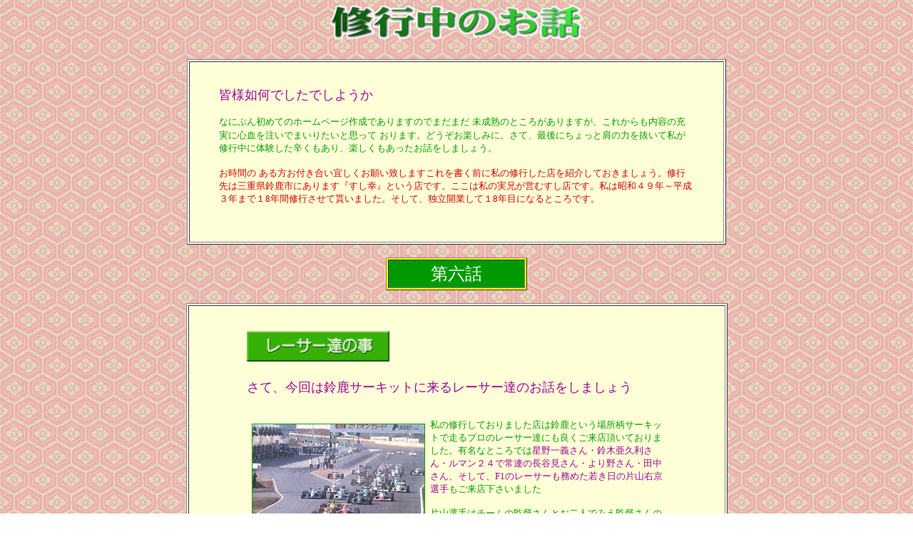

--- FILE ---
content_type: text/html
request_url: http://kohki7.com/sub5.php
body_size: 5928
content:
<!DOCTYPE HTML PUBLIC "-//W3C//DTD HTML 4.01 Transitional//EN">
<HTML>
<HEAD>
<meta http-equiv="Content-Type" content="text/html; charset=Shift_JIS">
<META name="description" content="三重県四日市の寿司店です。近鉄駅前寿司は勿論の事一品料理も好評を戴いております。吟味された魚は主に伊勢湾・紀伊長島・熊野灘・三河湾の天然物を使っております。うまい魚が一杯です。ランチ850円・他に全国の地酒・焼酎・地ビールなどもお勧め！お祝い料理・法事料理・各種お弁当のご注文も賜っております。駅前にありアクセスも便利です。">
<META name="keywords" content="三重県,四日市市,にぎり寿司,駅前,一品料理,地酒，父の日，母の日，敬老の日，結婚記念日，誕生会，飲み会，家族，プレゼント，進物用品， ">
<meta name="GENERATOR" content="JustSystems Homepage Builder Version 19.0.12.0 for Windows">
<meta http-equiv="Content-Style-Type" content="text/css">
<META name="robots" content="index,follow">
<META name="robots" content="all">
<TITLE>修行中のお話｜寿司|一品料理｜地酒｜寿司割烹幸喜|こうき|四日市｜駅前|すし|三重県</TITLE>
</HEAD>
<BODY background="kikko_g2.jpg">
<DIV align="center"><IMG src="image147.gif" width="354" height="48" border="0" alt="三重県四日市の寿司店です。寿司は勿論の事一品料理も好評を戴いております。吟味された魚は主に伊勢湾・紀伊長島・熊野灘・三河湾の天然物を使っております。うまい魚が一杯です。ランチ850円・他に全国の地酒・焼酎・地ビールなどもお勧め！駅前にありアクセスも便利です。"></DIV>
<CENTER><FONT color="#000099" size="+2"><BR>
</FONT>
<TABLE border="1" bgcolor="#ffffff" height="260">
  <TBODY>
    <TR>
      <TD bgcolor="#ffffd7" height="226" valign="middle" width="746" align="left">
      <BLOCKQUOTE><FONT color="#990099" face="ＤＦ太楷書体" size="+1">皆様如何でしたでしようか</FONT><FONT size="-1" color="#990099"><BR>
      </FONT></BLOCKQUOTE>
      <BLOCKQUOTE><FONT size="-1" color="#009900">なにぶん初めてのホームページ作成でありますのでまだまだ</FONT><FONT color="#009900"> </FONT><FONT size="-1" color="#009900">未成熟のところがありますが、これからも内容の充実に心血を注いでまいりたいと思って</FONT><FONT color="#009900"> </FONT><FONT size="-1" color="#009900">おります。どうぞお楽しみに。さて、最後にちょっと肩の力を抜いて私が修行中に体験した辛くもあり、楽しくもあったお話をしましょう。<BR>
      <BR>
      </FONT><FONT size="-1" color="#cc0000">お時間の</FONT><FONT color="#cc0000"> </FONT><FONT size="-1" color="#cc0000">ある方お付き合い宜しくお願い致しますこれを書く前に私の修行した店を紹介しておきましょう。修行先は三重県鈴鹿市にあります『すし幸』という店です。ここは私の実兄が営むすし店です。私は昭和４９年～平成３年まで１8年間修行させて貰いました。そして、独立開業して１8年目になるところです。</FONT><FONT color="#cc0000"> </FONT></BLOCKQUOTE>
      </TD>
    </TR>
  </TBODY>
</TABLE>
<BR>
</CENTER>
<CENTER>
<TABLE width="198" height="46" border="1" bgcolor="#ffff00">
  <TBODY>
    <TR>
      <TD width="174" bgcolor="#009900" align="center"><FONT color="#ffffff" size="5" face="ＤＦ太楷書体">第六話</FONT></TD>
    </TR>
  </TBODY>
</TABLE>
<BR>
</CENTER>
<DIV align="center">
<TABLE border="1" bgcolor="#ffffff">
  <TBODY>
    <TR>
      <TD bgcolor="#ffffd7" align="left" valign="middle" width="749" height="979">　　　　　　　　　
      <BLOCKQUOTE>
      <BLOCKQUOTE><FONT color="#990099" size="+1"><IMG src="c1.jpg" width="200" height="43" border="0"><BR>
      <BR>
      さて、今回は鈴鹿サーキットに来るレーサー達のお話をしましょう</FONT><FONT color="#990099" size="+2"><BR>
      </FONT></BLOCKQUOTE>
      </BLOCKQUOTE>
      <BLOCKQUOTE>
      <BLOCKQUOTE><FONT color="#009900" size="-1"><BR>
      <IMG src="photo4_1.jpg" width="241" height="145" border="1" align="left" hspace="7" vspace="7">私の修行しておりました店は鈴鹿という場所柄サーキットで走るプロのレーサー達にも良くご来店頂いておりました。有名なところでは</FONT><FONT color="#990099" size="-1">星野一義さん・鈴木亜久利さん・ルマン２４で常連の長谷見さん・より野さん・田中さん、そして、F1のレーサーも務めた若き日の片山右京選手</FONT><FONT color="#009900" size="-1">もご来店下さいました<BR>
      <BR>
      片山選手はチームの監督さんとお二人でみえ監督さんの言うには</FONT><FONT color="#990099" size="-1">『彼はこれから有名になる人だから憶えておいてね。』</FONT><FONT color="#009900" size="-1">と言われました。童顔な顔から今日の片山選手を想像する事は出来ませんでした。<BR>
      <BR>
      星野選手は何時も陽気で大勢のスタッフと一緒にご来店されておられました。レースの時はとても難しい顔をされてまるで哲学者の様な顔をされておられまがレース以外の時は別人の様で明るく大らかな人柄になられます</FONT><FONT color="#990099" size="-1"><BR>
      <BR>
      </FONT><FONT color="#009900" size="-1">そして、鈴木亜久利選手に初めてご来店頂いたのは確か国内のF３０００でシリーズチャンピョンを取られ、来期よりF１に参戦が決まった年でした。その時は雑誌社の取材があり座敷に座って頂ました。鈴木選手は男が見ても惚れ惚れするくらいにいい男で紳士的な方でしたヨ。<BR>
      <BR>
      四輪でのレーサーでは最後にこの人抜きには語れない逸話があります。殆どのレーサー達が数人で行動をとられのに何時もOFFは一人でという方もみえます。</FONT><FONT color="#990099" size="-1">その代表が高橋国光選手です。</FONT><FONT color="#009900" size="-1">確かサーキットへはニューマシンのテスト走行に来られた時の事と記憶しております。月曜日の夜でした。月曜日というのは比較的に静かな日が多くやはりこの日も静かな夜でした。出前の仕事も終わり《さぁ！今からお客様沢山きてよ！》と心の準備も整った頃一人のお客様がご来店されました。頭髪はパンチパーマ、左の腕にはロレックスの金無垢の時計、右腕には金無垢の太いブレス…どう見ても【カタギ】の方には思えません。<BR>
      <BR>
      こちらは一瞬たじろぎましたが『どうぞこちらへ！』と私の立っているカウンターへと案内致しました。椅子に座って貰いご注文をお聞きするとビールとおつまみ上寿司をとの事でした。料理をお出ししながらお客様をよ～く見ると</FONT><FONT color="#990099" size="-1">【高橋国光さんではないか？】</FONT><FONT color="#009900" size="-1">とすかさず訊ねると愛想良く</FONT><FONT color="#990099" size="-1">『はい高橋です。』</FONT><FONT color="#009900" size="-1">と答えて戴きました。その内に高橋選手もリラックスして下さいまして、色んなお話を聞く事が出来ました。<BR>
      <BR>
      元々高橋選手は二輪のレーサー出身ですから、</FONT><FONT color="#990099" size="-1">『OFFの時はバイク乗られるのですか？』</FONT><FONT color="#009900" size="-1">と訊ねましたところプライベートな時はバイクも乗られるとの事バイクはBMWだそうで、伊豆にある別荘に釣りに行くときに乗られると言っておられました。とても、物腰が柔らかくて温厚なお人柄でした。<BR>
      <BR>
      こんなに超ビッグなプロのレーサー達の寿司を握れるのもこの業界におればこその事です。本当に良かったと思いました。このレーサー達のコラムは次回も予定しておりますので楽しみにしてて下さいね。<BR>
      </FONT></BLOCKQUOTE>
      </BLOCKQUOTE>
      <BLOCKQUOTE>
      <BLOCKQUOTE><a href="sub23.php"><IMG src="b1.jpg" width="174" height="57" border="0"></a><FONT color="#ff00ff"><BR>
      <BR>
      こちらから修行中のお話のバックナンバーが見る事ができます　　</FONT>　　　　　　　　　　　　　</BLOCKQUOTE>
      </BLOCKQUOTE>
      </TD>
    </TR>
  </TBODY>
</TABLE>
</DIV>
<P align="center"><IMG src="yodan.gif" width="551" height="54" border="0" alt="ちょっと余談ですが"><BR>
</P>
<CENTER>
<TABLE border="1" width="673">
  <TBODY>
    <TR>
      <TD width="687" height="550" valign="middle" align="left" bgcolor="#ffffac">
      <BLOCKQUOTE>
      <BLOCKQUOTE><FONT size="+2" color="#990099" face="ＤＦ太楷書体">●小学館サライの記事より●</FONT><BR>
      <BR>
      </BLOCKQUOTE>
      </BLOCKQUOTE>
      <BLOCKQUOTE>
      <BLOCKQUOTE><FONT color="#990000" size="-1">愛読しております小学館のサライという生活情報誌（２００３年３月６日号）に、</FONT><FONT color="#990000" size="-1">私の田舎（岐阜県恵那郡福岡町下野）の記事が掲載されました。</FONT><FONT color="#990000" size="-1">内容というのが俳優の川津祐介さんがとても気に入っている野菜があるという事で</FONT><FONT color="#990000" size="-1">生産者の方と一緒に写真も掲載されています。<BR>
      <BR>
      なんでも川津さんが司会をしておられた</FONT><FONT color="#990000" size="-1">東海テレビの番組でアジメコショウ（唐からしの仲間）なる物が縁で今でも変わりなく交流は続いておられる</FONT><FONT color="#990000" size="-1">そうです。記事にも書いてありましたが、川津さんは７年ほど前に大病を患らわれ、永年肉中心の</FONT><FONT color="#990000" size="-1">食生活もこの時から野菜と魚の食事に変えられたとの事、<BR>
      そういえば環境問題などの</FONT><FONT color="#990000" size="-1">番組に良く出演されていたのを思い出しました。無農薬野菜や有機栽培の野菜など環境問題に提言する様な番組であったと記憶しております。そのアジメコショウのお陰ですっかり元気を</FONT><FONT color="#990000" size="-1">取り戻され今又、各分野でご活躍されておられるのです。こんなスーパーな野菜が私の</FONT><FONT color="#990000" size="-1">田舎に昔からあったとは知りませんでした。我が田舎はすごいと実感致しました。</FONT></BLOCKQUOTE>
      </BLOCKQUOTE>
      <BLOCKQUOTE>
      <BLOCKQUOTE><FONT color="#990000" size="-1">　こんなに明るいニュースで田舎が話題に上るのはいい物ですね。まだ小学館のサライをご存じない方</FONT><FONT color="#990000" size="-1">是非読んで下さい。殺伐としたニュースが聴かれる今日こんな時にこそ暫し世俗の</FONT><FONT color="#990000" size="-1">事を忘れさせてくれる本に会ってみませんか、とってもいい本なんですよ</FONT><FONT color="#990000" face="ＭＳ ゴシック">。</FONT><FONT color="#990000" face="ＭＳ ゴシック" size="-1">創刊されてから１7年の歴史を持つ情報誌なのです</FONT><FONT color="#990000" face="ＭＳ ゴシック"><BR>
      <BR>
      <BR>
      </FONT><FONT color="#009900" size="+1">小学館サライのホームページは<A href="http://www.serai.shogakukan.co.jp/">こちらから</A></FONT><BR>
      <BR>
      </BLOCKQUOTE>
      </BLOCKQUOTE>
      </TD>
    </TR>
  </TBODY>
</TABLE>
<BR>
<BR>
<CENTER>
<TABLE width="660">
  <TBODY>
    <TR>
      <TD align="center" width="182"><A href="2/jibashui2.htm"><IMG src="2/mizu.gif" width="200" height="70" border="1" alt="ゼロ地場水　寿司割烹　幸喜　こうき　四日市　三重　美味しい寿司　美味しい水"></A></TD>
      <TD width="8"></TD>
      <TD width="224" align="center"><A href="http://blog.livedoor.jp/kohki1/"><IMG src="2/blog.gif" width="200" height="70" border="1" alt="Blog　寿司割烹　幸喜　こうき　四日市　三重　美味しい寿司　美味しい水"></A></TD>
      <TD width="9"></TD>
      <TD align="right" width="216"><A href="http://mieken.ne.jp/"><IMG src="2/site_logo.gif" width="200" height="70" border="1" alt="みえけんナビ　寿司割烹　幸喜　こうき　四日市　三重　美味しい寿司　美味しい水"></A></TD>
    </TR>
    <TR>
      <TD height="10" width="182"><FONT color="#cc00cc" size="-2">おいしい水　ゼロ地場活性水</FONT></TD>
      <TD height="10" width="8"></TD>
      <TD height="10" width="224"><FONT size="-2" color="#cc00cc">大将のブログ</FONT></TD>
      <TD height="10" width="9"></TD>
      <TD height="10" width="216"><FONT size="-2" color="#cc00cc">三重県の情報サイト</FONT></TD>
    </TR>
  </TBODY>
</TABLE>
<BR>
<!DOCTYPE HTML PUBLIC "-//W3C//DTD HTML 4.01 Transitional//EN">
<HTML>
<HEAD>
<meta http-equiv="Content-Type" content="text/html; charset=UTF-8">
<meta name="GENERATOR" content="JustSystems Homepage Builder Version 19.0.12.0 for Windows">
<meta http-equiv="Content-Style-Type" content="text/css">
<TITLE></TITLE>
</HEAD>
<BODY>
<DIV align="center">
  <table width="708">
  <TBODY>
      <TR>
        <td align="center" valign="middle" colspan="4">&nbsp;<a href="tel:0593337288"><img src="sumho.jpg" width="500" height="90" border="0" alt="蝗帶律蟶ゅ蟇ｿ蜿ｸ縲蟷ｸ蝟懊繧ｹ繝槭�縺九ｉ逶ｴ謗･縺企崕隧ｱ鬆ゅ￠縺ｾ縺吶�"></a>&nbsp;</td>
      </TR>
      <TR>
        <td align="center" colspan="4">
        <table border="0">
          <tbody>
            <tr>
              <td><a href="http://www.kohki7.com/iwai.php"><img src="kohki7a.jpg" width="200" height="73" border="1" alt="蝗帶律蟶ゅ蟇ｿ蜿ｸ縲縺吶＠縲魄ｨ縲縺顔･昴＞縲隱慕函譌･縲螂ｳ蟄蝉ｼ壹辷ｶ豈阪�譌･縲蜈･蟄ｦ逾昴＞縲蜊呈･ｭ逾昴＞縲蟆ｱ閨ｷ逾昴＞縲譁ｰ遽臥･昴＞縲繝帙�繝�繝代�繝�ぅ繝ｼ"></a></td>
              <td>&nbsp;</td>
              <td><a href="newpage2.php"><img src="ke2.jpg" width="200" height="73" border="1" alt="豕穂ｺ区侭逅��縺顔･昴＞閹ｳ繝ｻ繝帙�繝�繝代�繝�ぅ繝ｼ繝ｻ繧ｪ繝ｼ繝峨ヶ繝ｫ譁咏炊縲縺比ｺ育ｴ�女莉倅ｸｭ縺ｧ縺斐＊縺�∪縺吶�"></a></td>
              <td>&nbsp;</td>
              <td><A href="http://www.kohki7.com/sub30.php"><IMG src="http://www.kohki7.com/a1a.gif" width="300" height="75" border="0" alt="蠖灘ｺ励〒莠ｺ豌励�縺阪○縺､縺ｮ謚ｼ縺怜ｯｿ蜿ｸ縺ｧ縺�"></A></td>
            </tr>
          </tbody>
        </table>
        </td>
      </TR>
      <TR>
        <td align="center" colspan="4">&nbsp;&nbsp;</td>
      </TR>
      <TR>
        <td align="center"><A href="../sub1.php"><img src="http://www.kohki7.com/3/k1.gif" width="150" height="22" border="0" alt="縺ｯ縺倥ａ縺ｾ縺励※"></A></td>
        <TD align="center"><A href="../sushi.php"><img src="http://www.kohki7.com/3/k2.gif" width="150" height="22" border="0" alt="縺雁匡繧√�縺雁ｯｿ蜿ｸ"></A></TD>
        <td align="center" width="167"><a href="http://www.kohki7.com/sub15.php"><img src="http://www.kohki7.com/3/k3.gif" width="150" height="22" border="0" alt="蟄｣遽縺ｮ縺雁匡繧�"></a></td>
        <td align="center" width="185"><a href="http://www.kohki7.com/sub19.php"><img src="http://www.kohki7.com/3/k4.gif" width="150" height="22" border="0" alt="蟄｣遽縺ｮ鬲壹◆縺｡"></a></td>
      </TR>
    <TR>
        <td align="center"><A href="../newpage2.php"><img src="http://www.kohki7.com/3/k5.gif" width="150" height="22" border="0" alt="諷ｶ蠑疲侭逅�"></A></td>
        <TD align="center"><A href="../sake.php"><img src="http://www.kohki7.com/3/k101.gif" width="150" height="22" border="0" alt="蝨ｰ驟偵�辟ｼ驟弱�蝨ｰ繝薙�繝ｫ"></A></TD>
        <td align="center" width="167"><A href="../lanchi.php"><img src="http://www.kohki7.com/k112.gif" width="150" height="22" border="0" alt="繝ｩ繝ｳ繝√�縺疲｡亥�"></A></td>
        <td align="center" width="185"><a href="http://www.kohki7.com/sub30.php"><img src="http://www.kohki7.com/k1a.gif" width="150" height="22" border="0" alt="縺雁悄逕｣縺ｮ縺雁ｯｿ蜿ｸ"></a></td>
      </TR>
    <TR>
        <td align="center"><A href="http://www.kohki7.com/sub6.php"><img src="http://www.kohki7.com/3/k8.gif" width="150" height="22" border="0" alt="蝨ｰ蝗ｳ"></A></td>
        <TD align="center"><A href="../index.htm"><img src="http://www.kohki7.com/3/k10.gif" width="150" height="22" border="0" alt="繝医ャ繝励�繝ｼ繧ｸ縺ｸ"></A></TD>
        <td align="center" width="167"></td>
        <td align="center" width="185"></td>
      </TR>
    <TR>
        <TD colspan="4" align="center"><FONT color="#ffffff">.</FONT></TD>
      </TR>
    <TR>
        <td colspan="4" align="center" valign="middle">
        <table border="0" width="410">
        <TBODY>
          <TR>
              <td align="center" height="55"><img src="52.jpg" width="277" height="72" border="1" alt="蠖灘ｺ励〒菴ｿ縺医ｋ繧ｫ繝ｼ繝峨〒縺吶�"></td>
              <td align="center" height="55"></td>
              <td height="55" align="center"><a href="https://youtu.be/sc94_EEQWG4"><img src="7s.jpg" width="350" height="72" border="1" alt="讌ｽ螟ｩ繝壹う縺疲｡亥�"></a></td>
            </TR>
        </TBODY>
      </table>
        </td>
      </TR>
    <TR>
        <TD colspan="4"></TD>
      </TR>
    <TR>
        <TD colspan="4" align="center">
      <TABLE>
        <TBODY>
          <TR>
              <td width="57" align="center"><a href="https://www.facebook.com/sushikohki/?ref=bookmarks"><img src="fb7.jpg" width="146" height="60" border="1" alt="蝗帶律蟶ゅ蟇ｿ蜿ｸ縲蟷ｸ蝟懊縺雁匡繧√�縺ｫ縺弱ｊ"></a></td>
              <TD>&nbsp;</TD>
              <TD><A href="../sub5.php"><img src="http://www.kohki7.com/3/k11.gif" width="70" height="66" border="0" alt="菫ｮ陦御ｸｭ縺ｮ縺願ｩｱ"><br>
              </A></TD>
              <TD><A href="../link.php"><img src="http://www.kohki7.com/3/k13.gif" width="70" height="66" border="0" alt="繝ｪ繝ｳ繧ｯ髮�"></A></TD>
            <TD><a href="/saikul.php"><img src="http://www.kohki7.com/3/k14.gif" width="70" height="66" border="0" alt="閾ｪ霆｢霆頑羅陦瑚ｨ�"></a></TD>
            <TD><a href="../miyama.php"><img src="http://www.kohki7.com/3/k15.gif" width="70" height="66" border="0" alt="辭企㍽蜿､驕捺羅陦瑚ｨ�"></a></TD>
              <TD><A href="mailto:info@kohki7.com?Subject=%83%7A%81%5B%83%80%83%79%81%5B%83%57%82%E6%82%E8%81%63"><img src="http://www.kohki7.com/k11a.gif" width="70" height="66" border="0" alt="縺雁撫縺�粋繧上○"></A></TD>
              <TD align="center"><A href="http://www.kohki7.com/hina.php"></A></TD>
              <TD align="center">&nbsp;<A href="http://twitter.com/daifuku7"><IMG src="http://www.kohki7.com/twi2.gif" width="146" height="60" border="0" alt="蠖灘ｺ励�twitter縺ｫ蜿ょ刈縺励※縺�∪縺吶ょｮ懊＠縺代ｌ縺ｰ繝輔か繝ｭ繝ｼ縺企｡倥＞閾ｴ縺励∪縺吶ゅΜ繝輔か繝ｭ繝ｼ遒ｺ螳溘↓閾ｴ縺励∪縺吶°繧峨�縺�(^O^)"></A></TD>
            </TR>
        </TBODY>
      </TABLE>
      </TD>
      </TR>
      <TR>
        <td align="center" colspan="4">&nbsp;</td>
      </TR>
      <TR>
        <td align="center" colspan="4"><a href=""><font color="#000099" size="-2"><small><font size="-1" color="#008000">copyright (C) 2008 蟇ｿ蜿ｸ蜑ｲ辜ｹ縲蟷ｸ蝟懊all rights reserved</font></small></font></a></td>
      </TR>
    </TBODY>
</table>
</DIV>
</BODY>
</HTML><BR>
</CENTER>
</CENTER>
</BODY>
</HTML>